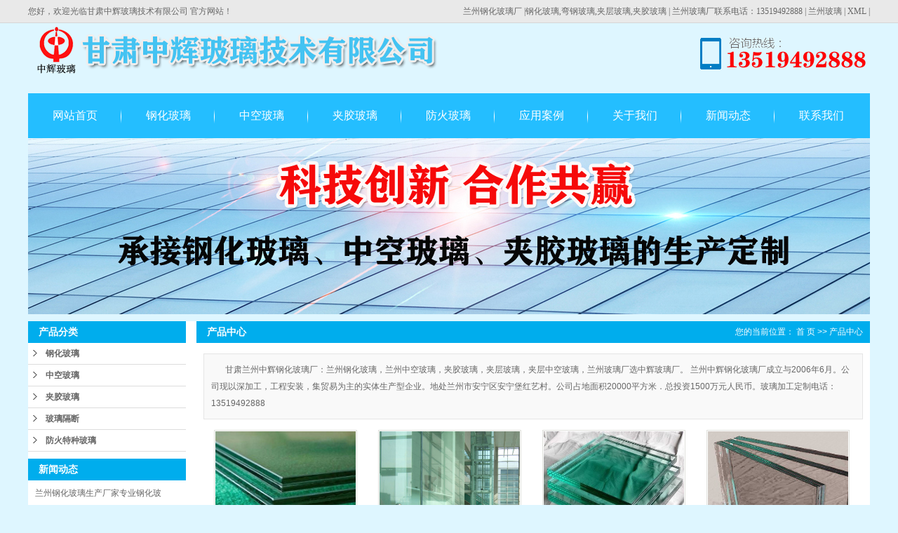

--- FILE ---
content_type: text/html
request_url: http://www.gszhgs.com/Products.asp?BigClassID=3
body_size: 4191
content:

<!DOCTYPE html PUBLIC "-//W3C//DTD XHTML 1.0 Transitional//EN" "http://www.w3.org/TR/xhtml1/DTD/xhtml1-transitional.dtd">
<html xmlns="http://www.w3.org/1999/xhtml">
<head>
<meta http-equiv="Content-Type" content="text/html; charset=gb2312" />
<title>兰州钢化玻璃厂生产加工_夹胶玻璃_兰州玻璃厂家_兰州中辉钢化玻璃厂 </title>
<meta name="description" content="兰州钢化玻璃厂,中空钢化玻璃,夹胶钢化玻璃加工厂,兰州玻璃厂联系电话：13519492888,中辉玻璃加工供应：钢化玻璃,弯钢玻璃,夹层玻璃,夹胶玻璃,玻璃隔断,门窗玻璃,安全玻璃。" />
<meta name="keywords" content="兰州钢化玻璃厂,兰州玻璃厂,兰州玻璃厂家,兰州玻璃加工厂,兰州玻璃中空厂,兰州钢化玻璃,兰州玻璃隔断,兰州夹胶玻璃" />
<link rel="stylesheet" type="text/css" href="style/base.css-9.2.css"  />
<link rel="stylesheet" type="text/css" href="style/model.css-9.2.css" />
<link rel="stylesheet" type="text/css" href="style/main.css-9.2.css"  />
<meta name="baidu-site-verification" content="vaxMWqjTzd" />
</head>
<body>

<!-- 公共头部包含 -->
<div class="head">
  <div id="header">
  <div class="wel fl"><p>您好，欢迎光临甘肃中辉玻璃技术有限公司 官方网站！</p></div>
  <div class="k1 fr">
    <a href="http://www.gszhgs.com/boli.html">兰州钢化玻璃厂</a> |钢化玻璃,弯钢玻璃,夹层玻璃,夹胶玻璃 | 
    <a href="lxwm.asp">兰州玻璃厂联系电话：13519492888</a> |
    <a href="boli.html">兰州玻璃</a> |
    <a href="sitemap.xml">XML</a> |
    </div>
    </div>
    <div class="clearboth"></div>
  </div>
</div>
<div id="header">
  <div class="top clearfix">
    <div class="logo">
      <a href="http://www.gszhgs.com/"><img alt="兰州玻璃厂" 

src="images/logo.png" /></a>
    </div>
    <div class="ad-top fl"></div>
    <div class="topLink">

    <div class="k2">
       <p><img src="images/tel.png" title="13519492888" alt="兰州玻璃厂电话"/></p>
    </div>
    </div>
  </div>


</div>
  <!-- 导航栏包含 -->
  <div id="menu" >
  <ul class="nav clearfix">          
      <li><a href="http://www.gszhgs.com/">网站首页</a></li>
	        <li><a href="ghbl.asp">钢化玻璃</a></li>
			<li><a href="zkbl.asp">中空玻璃</a></li>
			<li><a href="jjbl.asp">夹胶玻璃</a></li>
			<li><a href="fhbl.asp">防火玻璃</a></li>
			 <li><a href="gcal.asp">应用案例</a> </li>
      <li><a href="about.asp">关于我们 </a></li>
      <li><a href="news.asp">新闻动态</a></li>
      <li class="lxff"><a href="lxwm.asp">联系我们</a> </li>
  </ul>
</div>
<!-- 内页banner -->
            <div class="n_banner"><img src="images/n_banner.jpg" alt="兰州玻璃厂" title="兰州玻璃厂" /></div>

<!-- 主体部分 -->
<div id="container" class="clearfix">
	<div class="left">
  <div class="box sort_menu">
		  <h3>产品分类</h3>
		  <ul class="sort">
    	<li class="layer1">
		<li><a href="Products.asp?BigClassID=1" title="钢化玻璃"><b>钢化玻璃</b></a></li><li><a href="Products.asp?BigClassID=2" title="中空玻璃"><b>中空玻璃</b></a></li><li><a href="Products.asp?BigClassID=3" title="夹胶玻璃"><b>夹胶玻璃</b></a></li><li><a href="Products.asp?BigClassID=4" title="玻璃隔断"><b>玻璃隔断</b></a></li><li><a href="Products.asp?BigClassID=5" title="防火特种玻璃"><b>防火特种玻璃</b></a></li>
      <div class="layer2" style="display:none;">
      	<ul>
        	        </ul>
      </div>
    </li>
     
</ul>

<script type="text/javascript">
$(".layer1").hover
(
	function()
	{   
		if($(this).find(".layer2 li").length > 0)
		{
			$(this).find(".layer2").stop().show();

		}
		$(this).addClass("change");
	},
	function()
	{
		$(this).find(".layer2").stop().hide();
		$(this).removeClass("change");
	}
);
</script>
		</div>
		
		<div class="box n_news">
			<h3>新闻动态</h3>
			<div class="content">
			   <ul class="news_list new1">
			                 
			   	   			       <li><a href="ShowNews.asp?id=36" title="兰州钢化玻璃生产厂家专业钢化玻璃加工厂">兰州钢化玻璃生产厂家专业钢化玻</a></li>
			     			        
			   	   			       <li><a href="ShowNews.asp?id=35" title="兰州钢化玻璃加工厂定制钢化玻璃">兰州钢化玻璃加工厂定制钢化玻璃</a></li>
			     			        
			   	   			       <li><a href="ShowNews.asp?id=34" title="玻璃钢多少钱一平方,兰州钢化玻璃定制哪家好">玻璃钢多少钱一平方,兰州钢化玻璃</a></li>
			     			        
			   	   			       <li><a href="ShowNews.asp?id=33" title="兰州钢化玻璃厂家价格多少钱一平">兰州钢化玻璃厂家价格多少钱一平</a></li>
			     			        
			   	   			       <li><a href="ShowNews.asp?id=32" title="兰州钢化玻璃加工8mm厚的玻璃1平方米价格">兰州钢化玻璃加工8mm厚的玻璃1平</a></li>
			     			        
			   	   			       <li><a href="ShowNews.asp?id=31" title="兰州玻璃厂，兰州专业磨砂钢化玻璃生产，加工磨砂隔断玻璃">兰州玻璃厂，兰州专业磨砂钢化玻</a></li>
			     			        
			     			   </ul>
			</div>
		</div>

		<div class="box n_contact">
		  <h3>联系我们</h3>
		  <div class="content"><p>兰州中辉钢化玻璃厂</p><p>联系人:马佐</p><p>电　话：0931-7654360</p><p>座　机：0931-7651616</p><p>邮　箱：376401864m</p><p>网　址：www.gszhgs.com</p><p>地　址：兰州市安宁区安宁堡红艺村</p><p><br/></p></div>
		</div>
	</div>
	<div class="right">
	  <div class="sitemp clearfix">
	    <h2>
	产品中心
</h2>
	    <div class="site">您的当前位置：
	    
	 <a href="http://www.gszhgs.com/">首 页</a> >> <a href="http://www.gszhgs.com/products.asp">产品中心</a>

	    </div>
	  </div>
	  <div class="content">
	   
    <div class="prodescription">甘肃兰州中辉钢化玻璃厂：兰州钢化玻璃，兰州中空玻璃，夹胶玻璃，夹层玻璃，夹层中空玻璃，兰州玻璃厂选中辉玻璃厂。 兰州中辉钢化玻璃厂成立与2006年6月。公司现以深加工，工程安装，集贸易为主的实体生产型企业。地处兰州市安宁区安宁堡红艺村。公司占地面积20000平方米．总投资1500万元人民币。玻璃加工定制电话：13519492888</div>
                 <ul class="product_list clearfix">
				 	
			<li>
			<a href="showproducts.asp?id=38" title="中间夹胶玻璃" class="img"><img src="/uploadfile/Products/20240327122360436043.jpg" alt="中间夹胶玻璃" /></a>
			<h3><a href="showproducts.asp?id=38" title="中间夹胶玻璃">中间夹胶玻璃</a></h3>
		</li>
			
			<li>
			<a href="showproducts.asp?id=19" title="兰州优质的钢化夹胶玻璃生产厂家" class="img"><img src="/uploadfile/Products/20180327092114391439.jpg" alt="兰州优质的钢化夹胶玻璃生产厂家" /></a>
			<h3><a href="showproducts.asp?id=19" title="兰州优质的钢化夹胶玻璃生产厂家">兰州优质的钢化夹胶玻璃生产厂家</a></h3>
		</li>
			
			<li>
			<a href="showproducts.asp?id=18" title="兰州生产加厚加胶玻璃" class="img"><img src="/uploadfile/Products/20180326231168366836.jpg" alt="兰州生产加厚加胶玻璃" /></a>
			<h3><a href="showproducts.asp?id=18" title="兰州生产加厚加胶玻璃">兰州生产加厚加胶玻璃</a></h3>
		</li>
			
			<li>
			<a href="showproducts.asp?id=14" title="兰州夹胶玻璃厂家生产" class="img"><img src="/uploadfile/201203/20120331162656127.jpg" alt="兰州夹胶玻璃厂家生产" /></a>
			<h3><a href="showproducts.asp?id=14" title="兰州夹胶玻璃厂家生产">兰州夹胶玻璃厂家生产</a></h3>
		</li>
			
			<li>
			<a href="showproducts.asp?id=13" title="兰州空夹层智能调光玻璃" class="img"><img src="/uploadfile/201203/20120331162508943.jpg" alt="兰州空夹层智能调光玻璃" /></a>
			<h3><a href="showproducts.asp?id=13" title="兰州空夹层智能调光玻璃">兰州空夹层智能调光玻璃</a></h3>
		</li>
			
			<li>
			<a href="showproducts.asp?id=6" title="夹层玻璃，兰州钢化夹层玻璃" class="img"><img src="/uploadfile/Products/20190330151771767176.jpg" alt="夹层玻璃，兰州钢化夹层玻璃" /></a>
			<h3><a href="showproducts.asp?id=6" title="夹层玻璃，兰州钢化夹层玻璃">夹层玻璃，兰州钢化夹层玻璃</a></h3>
		</li>
			
			<li>
			<a href="showproducts.asp?id=5" title="兰州夹层玻璃定制" class="img"><img src="/uploadfile/201203/20120330181534341.jpg" alt="兰州夹层玻璃定制" /></a>
			<h3><a href="showproducts.asp?id=5" title="兰州夹层玻璃定制">兰州夹层玻璃定制</a></h3>
		</li>
		
		
	</ul>
                        <div class="pageController clearfix"><div class="t1"><table width=100% border=0 cellpadding=0 cellspacing=0 >
<form method=get onsubmit="document.location = 'http://www.gszhgs.com/Products.asp?BigClassID=3&Page='+ this.page.value;return false;"><TR >
<TD align=left  class=hui>
<p align=center>
首页 
上一页 
下一页 
尾页 
页次：1/1页
 共7条记录
 转<INPUT CLASS=wenbenkuang TYEP=TEXT NAME=page SIZE=2 Maxlength=5 VALUE=1>页
<INPUT CLASS=go-wenbenkuang type=submit value=GO></TD>
</TR></form>
</table>
<div style="clear:both;"></div></div><div style="clear:both;"></div></div>
                  
	  </div>
	  	</div>
</div>
<div class="fo">
  <div class="copyright">
		Copyright @ http://www.gszhgs.com/ 兰州中辉钢化玻璃厂专业从事于<a 

href="/" >兰州钢化玻璃</a>,<a href=/">兰州中空玻璃</a>,<a href="/">兰州夹层玻璃</a>, 欢迎来电咨询:13519492888!<br> 地址：兰州市安宁区安宁堡红艺村 电话：0931-7651616  &nbsp;&nbsp;技术支持：<a rel='nofollow' href="http://www.es5188.com" target='_blank'>兰州网站建设</a>
		<div><a href="/" title="热推产品">热推产品</a>|
			<span><a href="/" >兰州钢化玻璃厂</a></span>
			<span><a href="/">兰州玻璃中空厂</a></span>
			<span><a href="/">兰州玻璃厂</a></span>
			<span><a href="/">兰州玻璃隔断</a></span>
	                 <span><a href="/">中空玻璃价钱</a></span>
			<span><a href="/">钢化玻离多少钱一平方</a></span>
			<span><a href="/">兰州玻璃钢化厂电话</a></span>
			<span><a href="/">兰州玻璃钢化公司</a></span>
	</div>
  </div>
</div>



<!--底部JS加载区域-->
<script type="text/javascript" src="js/common.js"></script>
<script>
	bb1();	  //首页banner切换
	scrolls( 'ydemo','ydemo1','ydemo2','yindemo');
	scrolls( 'ademo','ademo1','ademo2','aindemo');
	scrolls( 'bdemo','bdemo1','bdemo2','bindemo');
	scrolls( 'cdemo','cdemo1','cdemo2','cindemo');
	scrolls( 'edemo','edemo1','edemo2','eindemo');
	scrolls( 'fdemo','fdemo1','fdemo2','findemo');
	scroll(); //产品滚动
	bb2();
</script>

<script>
(function(){
    var bp = document.createElement('script');
    var curProtocol = window.location.protocol.split(':')[0];
    if (curProtocol === 'https') {
        bp.src = 'https://zz.bdstatic.com/linksubmit/push.js';
    }
    else {
        bp.src = 'http://push.zhanzhang.baidu.com/push.js';
    }
    var s = document.getElementsByTagName("script")[0];
    s.parentNode.insertBefore(bp, s);
})();
</script>


</body>
</html>


--- FILE ---
content_type: text/css
request_url: http://www.gszhgs.com/style/base.css-9.2.css
body_size: 789
content:
@CHARSET "UTF-8";
html{margin:0;padding:0;border:0;}
body,div,span,object,iframe,h1,h2,h3,h4,p,blockquote,pre,a,address,code,b,em,img,
dl,dt,dd,ol,ul,li,fieldset,form,label,footer,
header,hgroup,nav,section
{margin:0;padding:0;border:0;}
body{background:#def6ff;color:#666;position:relative;font:12px/1.5 Microsoft YaHei,arial,瀹嬩綋,sans-serif;vertical-align:baseline;width:100%;overflow-x:hidden;}
a{text-decoration:none;outline:none;}
a:link{color:#666;}
a:visited{color:#666;}
a:hover,a:active,a:focus{color:#00aded;text-decoration:none;outline:none;}

input{padding:0;margin:0;font-family:'Microsoft YaHei';}
img{border:none;background:none;vertical-align:middle;}
ul,ol,li{list-style-type:none;}
select,input,img,select{vertical-align:middle;}
table{border-collapse:collapse;border-spacing:0}
table, th, td {vertical-align: middle}
.clearfix:after{content: ".";display: block;height: 0;clear: both;overflow: hidden;visibility: hidden;}
.clearfix{zoom:1}
.clearboth{height:0px;line-height:0px;overflow:hidden;clear:both;font-size:0px;}

h1,h2,h3,h4{font-size:12px;font-weight:bold;}
hr {border: 0;border-top:1px solid #ccc;height:0;}

--- FILE ---
content_type: text/css
request_url: http://www.gszhgs.com/style/model.css-9.2.css
body_size: 7368
content:
@CHARSET "UTF-8";

.key_tag{text-decoration:underline;}

/*瀵艰埅鏍忔牱寮�*/
.nav{width:1200px;margin:0 auto;}
.nav li{line-height:64px;height:64px;text-align:center;width:133px;float:left;position:relative;z-index:999;background:url("../images/n1.png"/*tpa=http://www.gszhgs.com/template/default/images/n1.png*/) no-repeat right center;}
.nav li a{display:block;line-height:64px;color:#fff;height:64px;font-size:16px;}
.nav li a:hover{color:#fff;text-decoration:none;background-color:#008bd8;}
.nav li.lxff{background:none;}
/*棣栭〉banner*/
.banner{width:1200px;position:relative;height:480px;margin:0 auto;}
.banner ul.bb{position:relative;padding:0px;margin:0px;z-index:5;}
.banner ul.bb li{position:absolute;display:none;}
.banner .num{position:absolute;bottom:30px;z-index:100;width:100%;text-align:center}
.banner .num li{width:70px;height:20px;display:inline-block;*display:inline;*zoom:1;margin:0 4px;background:rgba(255,255,255,0.5);line-height:15px;
    text-indent:-100px;overflow:hidden; }
.banner .num li.num_hover{background-color:#fff;}
.banner .num li.num_hover a{color:#fff;}
.banner .num li a{float:left;display:inline;text-align:center;color:#666;text-decoration:none;cursor:pointer;width:18px;height:18px;line-height:18px;}



.banner2{width:505px;margin:0 auto;position:relative;height:421px;}
.banner2 ul.bb2{position:relative;padding:0px;margin:0px;z-index:5;}
.banner2 ul.bb2 li{position:absolute;display:none;}
.banner2 .num2{position:absolute;bottom:20px;z-index:100;width:100%;text-align:center}
.banner2 .num2 li{width:27px;height:6px;display:inline-block;*display:inline;*zoom:1;margin:0 4px;background:#fff;line-height:15px;
    text-indent:-100px;overflow:hidden;}
.banner2 .num2 li.num_hover2{background-color:#00aded;}
.banner2 .num2 li.num_hover2 a{color:#00aded;}
.banner2 .num2 li a{float:left;display:inline;text-align:center;color:#666;text-decoration:none;cursor:pointer;width:18px;height:18px;line-height:18px;}

/*骞荤伅鐗囨牱寮�2*/
#focus {width:255px; height:188px; overflow:hidden; position:relative;}
#focus ul {height:188px; position:absolute;}
#focus ul li {float:left; width:255px; height:188px; overflow:hidden; position:relative; background:#000;}
#focus ul li a img{height:188px;width:255px;}
#focus ul li div {position:absolute; overflow:hidden;}
#focus .btnBg {position:absolute; width:255px; height:20px; left:0; bottom:0; background:#000;}
#focus .btn {position:absolute; width:255px; height:10px; padding:5px 10px; right:0; bottom:0; text-align:right;}
#focus .btn span {display:inline-block; _display:inline; _zoom:1; width:25px; height:10px; _font-size:0; margin-left:5px; cursor:pointer; background:#fff;}
#focus .btn span.on {background:#fff;}


/*浜у搧鍒嗙被*/
.cate{border:1px solid #e0e1dc;padding:10px;background-color:#f7f7f7;}
.cate li{line-height:28px;border-bottom:1px dashed #d7d7d7;line-height:28px;}
.cate li a{padding-left:60px;display:block;height:28px;line-height:28px;background:url("../images/ico1.gif"/*tpa=http://www.gszhgs.com/template/default/images/ico1.gif*/) 34px center no-repeat;}
.cate li a:hover{background-color:#ececec;text-decoration:none;}

/*璇︾粏浠嬬粛鍒嗛〉鏍峰紡*/
.total {border-bottom:1px dashed #e0e1dc;padding-bottom:10px;}
.paging_num{padding:10px 0px;overflow: hidden;text-align: right;}
.paging_num a{width:25px;height:20px;line-height: 20px;text-align: center;display:inline-block;
	border: 1px dashed #e0e1dc;color:#666;margin-left:15px;}
.paging_num a:hover{text-decoration:none;color:#005a98;border: 1px dashed #005a98;}
.paging_num .paging_hover{text-decoration:none;color:#005a98;border: 1px dashed #005a98;}

/*鏂伴椈鍒楄〃*/
.news_list{}
.news_list li{line-height:27px;position:relative;padding-left:10px;}
.news_list li a{line-height:27px;color:#666;}
.news_list li a:hover{text-decoration:none;color:#00aded;}
.news_list li span{color:#999;z-index:0;line-height:27px;position:absolute;right:0px;top:0px;}
.news_list li h3 {font-size:14px;}
.news_list li div{line-height:24px;}


/*妗堜緥鍒楄〃*/
.case_list{}
.case_list li{float:left;margin-left:15px;margin-right:15px;padding-bottom:15px;_display:inline;}
.case_list li a.img{}
.case_list li a.img img{width:216px;height:171px;}
.case_list li h3{text-align:center;padding-top:5px;}
.case_list li h3 a{font-weight:normal;}
.case_list li a.img{display:block;}
.case_list li a.img:hover{border-color:#e87518;}

/*Tag鍒楄〃*/
.tag_list_product {margin-top:10px;}
.tag_list_product li{float:left;margin-left:15px;margin-right:15px;padding-bottom:15px;_display:inline;}
.tag_list_product li a.img{padding:1px;border:1px solid #e0e1dc;}
.tag_list_product li a.img img{width:212px;height:168px;}
.tag_list_product li h3{text-align:center;padding-top:5px;}
.tag_list_product li h3 a{font-weight:normal;}
.tag_list_product li a.img{display:block;}
.tag_list_product li a.img:hover{border-color:#00aded;}

.tag_list_news{}
.tag_list_news li{line-height:27px;position:relative;padding-left:10px;}
.tag_list_news li a{line-height:27px;}
.tag_list_news li span{color:#999;z-index:0;line-height:27px;}
.tag_list_news li h3 {font-size:14px;}
.tag_list_news li div{line-height:24px;}

.tag_total{height:36px;line-height:36px;text-align:left;padding-left:20px;background-color:#edf1f5;border:1px solid #b6c7db;}

/*浜у搧閲屽垪琛�*/

/*婊氬姩*/
#demo{overflow:hidden;width:100%;margin:0 auto;    padding: 35px 0 50px 0;}
#indemo {float: left;width:800%}
#demo1 {float: left;}
#demo2 {float: left;}

#m_demo{overflow:hidden;width:100%;margin:0 auto;}
#m_indemo {float: left;width:800%}
#m_demo1 {float: left;}
#m_demo2 {float: left;}

#ydemo{overflow:hidden;width:100%;margin:0 auto;}
#yindemo {float: left;width:800% ;}
#ydemo1 {float: left;}
#ydemo2 {float: left;}

#ademo{overflow:hidden;width:100%;margin:0 auto;}
#aindemo {float: left;width:800%;}
#ademo1 {float: left;}
#ademo2 {float: left;}


#bdemo{overflow:hidden;width:100%;margin:0 auto;}
#bindemo {float: left;width:800% ;}
#bdemo1 {float: left;}
#bdemo2 {float: left;}


#cdemo{overflow:hidden;width:100%;margin:0 auto;}
#cindemo {float: left;width:800% ;}
#cdemo1 {float: left;}
#cdemo2 {float: left;}


#ddemo{overflow:hidden;width:100%;margin:0 auto;}
#dindemo {float: left;width:800% ;}
#ddemo1 {float: left;}
#ddemo2 {float: left;}


#edemo{overflow:hidden;width:100%;margin:0 auto;}
#eindemo {float: left;width:800% !important;}
#edemo1 {float: left;}
#edemo2 {float: left;}

#fdemo{overflow:hidden;width:100%;margin:0 auto;}
#findemo {float: left;width:800% !important;}
#fdemo1 {float: left;}
#fdemo2 {float: left;}

.product_list{}
.product_list li{float:left;margin-left:15px;margin-right:15px;padding-bottom:15px;_display:inline;}
.product_list li a.img{padding:1px;border:1px solid #e0e1dc;}
.product_list li a.img img{width:200px;height:160px;}
.product_list li h3{text-align:center;padding-top:5px;}
.product_list li h3 a{font-weight:normal;}
.product_list li a.img{display:block;}
.product_list li a.img:hover{border-color:#00aded;}
.roll_product{float:left;}


.product_list2{}
.product_list2 li{position: relative; float:left;margin-left:15px;margin-right:15px;margin-bottom:30px;_display:inline; width: 380px;}
.product_list2 li a.img{}
.product_list2 li a.img img{width:380px;height:300px;}
.product_list2 li h3{text-align:center;width: 100%;height: 50px;line-height: 50px;position: absolute;bottom: 0;left: 0;background: rgba(0,0,0,0.5);}
.product_list2 li h3 a{font-weight:normal;color: #fff;font-size: 16px;}
.product_list2 li a.img{display:block;}
.roll_product{float:left;}



.product_list3{}
.product_list3 li{float:left;margin-left:9px;margin-right:9px;_display:inline;border:1px solid #979797;}
.product_list3 li a.img{}
.product_list3 li a.img img{width:285px;height:239px;}
.product_list3 li h3{text-align:center;width:100%;height:35px;line-height: 35px;bottom:0;}
.product_list3 li h3 a{font-weight:normal;color:#343434;font:500 16px/16px "寰蒋闆呴粦";}
.product_list3 li a.img{display:block;}
.product_list3 li a.img:hover{border-color:#e87518;}





.product_list1{}
.product_list1 li{float:left;margin-right: 12px;margin-bottom: 34px;_display:inline;position:relative;margin-left: 10px;}
.product_list1 li a.img{}
.product_list1 li a.img img{width:377px;height:299px;}
.product_list1 li h3{text-align:center;position:absolute;z-index:999;background:url("../images/an04.png"/*tpa=http://www.gszhgs.com/template/default/images/an04.png*/) no-repeat center;width:377px;height:47px;line-height: 46px;bottom:0;}
.product_list1 li h3 a{font-weight:normal;color:#fff;font-size: 14px;}
.product_list1 li a.img{display:block;}
.product_list1 li a.img:hover{border-color:#e87518;}


.sort_a{overflow:hidden;}
.sort_a .layer1{padding:15px 0px;border-bottom:1px dashed #a7b8d4;position:relative;height:133px;z-index: 1;}
.sort_a .layer1 .img{float:left;padding:5px;border:1px solid #dddddd;}
.sort_a .layer1 .img img{width:150px;height:120px;}
.sort_a .layer1 .img_right{width:560px;float:right;}
.sort_a .layer1 .img_right h3{font: bold 14px/36px "寰蒋闆呴粦";}
.sort_a .layer1 .img_right span{line-height:25px;display:block;}
.sort_a .layer1 .pro_more{position:absolute;right:0px;bottom:15px;width:110px;padding-left:10px;height:28px;line-height:28px;background:#666666;color:#fff;
font:bold 24px/24px "寰蒋闆呴粦";}
.sort_a .layer1 .pro_more span{float:left;}
.sort_a .layer1 .pro_more a{font:normal 12px/28px "瀹嬩綋";color:#fff;float:right;padding-right:15px;display: inline-block;}
.sort_a .layer1 .pro_more a:hover{text-decoration:none;color:#faf104;}
.sort_a .abb_product{padding-top:15px;border:1px dashed #a7b8d4;border-top:none;}


.productcates{padding-top:10px;}
.catemore{color:#0080d9;margin-top:6px;overflow:hidden;position:relative;}
.catemore h2{width:360px;float:left;font:bold 15px/36px "寰蒋闆呴粦";}
.catemore a{float:right;font:normal 14px/36px "寰蒋闆呴粦";color:#444444;padding-right:28px;}
.catemore a:hover{text-decoration:none;color:#0080d9;}

/*鍦板浘鏍峰紡*/
#allmap{width:95%;height:500px;margin-top:20px;margin-bottom:10px;margin:0 auto;}
.maplist{position:relative;overflow:hidden;padding:18px 0px;}
.maplist ul li{width:26%;float:left;margin-right:1.5%;margin-left:1.5%;_display: inline;
	background:url("../images/ditulogo.png"/*tpa=http://www.gszhgs.com/template/default/images/ditulogo.png*/) no-repeat 18px 6px;padding-left:40px;line-height:26px;font-family: "寰蒋闆呴粦";
	height:110px;border-right:1px dashed #ddd;margin-bottom:20px;
}
.maplist ul li h2{font-size:15px;}
.maplist ul li span{font-size:12px;color:#666;}
.province{font:normal 14px/32px "寰蒋闆呴粦";padding:0px 10px;}
#search_form{margin:15px 0px;padding-left:20px;}
#search_form select{width:180px;border:1px solid #d9d9d9;line-height: 32px;height:32px;}
.button_s{border: none;background: #459afa;line-height: 30px;color:#fff;text-align: center;width:80px;margin-left:15px;
border-radius: 3px;transition: all 0.3s ease 0s;}
.button_s:hover{background:#fb9108;}

/*涓嬭浇鍒楄〃*/
.down_list{}
.down_list li{line-height:27px;height:27px;position:relative;background:url("../images/list_dot1.gif"/*tpa=http://www.gszhgs.com/template/default/images/list_dot1.gif*/) 0 50% no-repeat;padding-left:10px;}
.down_list li a{}

/*鎷涜仒鍒楄〃*/
.job_list{}
.job_list li{line-height:27px;height:27px;position:relative;background:url("../images/list_dot1.gif"/*tpa=http://www.gszhgs.com/template/default/images/list_dot1.gif*/) 0 50% no-repeat;padding-left:10px;}
.job_list li a{}
.job_list li span{position:absolute;color:#999;right:0;z-index:0;}

/*鎷涜仒鍒楄〃*/
.download_list{}
.download_list li{line-height:27px;height:27px;position:relative;background:url("../images/list_dot1.gif"/*tpa=http://www.gszhgs.com/template/default/images/list_dot1.gif*/) 0 50% no-repeat;padding-left:10px;}
.download_list li a{}
.download_list li span{position:absolute;color:#999;right:0;z-index:0;}


/*璇︾粏椤甸潰鍏叡鏍峰紡*/
h3.title_bar{margin-left:40px;width:420px;float:left;}
.share{padding-left:5px;padding-bottom:8px;float:left;width:240px;height:26px;}
.info_title{border-bottom:1px solid #e1e4e6;}
.case_title{border-bottom:1px solid #e1e4e6;}

/*浜у搧璇︾粏*/
.product_detail{padding:5px;}
.product_detail h1.title{text-align:center;line-height:30px;font-size:14px;font-family:"Microsoft YaHei";border-bottom:1px solid #e0e1dc;margin-bottom:15px;padding-bottom:5px;}
.product_detail .img{width:250px;height:198px;float:left;padding:2px;border:1px solid #e0e1dc;}
.product_detail .img img{}
.product_detail .small{width:250px;height:198px;}
.jqzoom{
	text-decoration:none;
	float:left;
}

.product_detail .list{width:300px;float:left;margin-left:30px;display:inline;padding-top:8px;}
.list_p{}
.list_p li{height:26px;font-size:12px;border-bottom:1px dashed #e0e1dc;padding-bottom:5px;padding-top:5px;font-family:"Microsoft YaHei"}
.list_p li h2{font-size:12px;font-weight:normal;font-family:"Microsoft YaHei"}
.product_detail .inquiry{line-height:32px;border:none;margin-top:6px;}
.product_detail .inquiry a{background:url("../images/xunjia.gif"/*tpa=http://www.gszhgs.com/template/default/images/xunjia.gif*/) center center no-repeat;display:block;width:112px;height:32px;text-indent:-99999px;}
.product_detail .inquiry a:hover{background-image:url("../images/xunjia_hover.gif"/*tpa=http://www.gszhgs.com/template/default/images/xunjia_hover.gif*/);}
.list_p li h2 a{font-size:12px;font-family:"Microsoft YaHei"}
.p_detail span.title{line-height:28px;height:28px;text-align:left;margin-top:10px;
	display:block;padding-left:10px;font-size:12px;border-bottom:1px solid #00aded;}
.p_detail p.dd{padding-top:5px;padding-bottom:5px;}
h3.tag{line-height:32px;border-top:1px dashed #e0e1dc;margin-top:10px;color:#999;font-weight:normal;}
h3.tag a{color:#00aded;}
h3.tag a:hover{color:#e87518;}
.page{line-height:26px;border-top:1px dashed #e0e1dc;margin-top:6px;padding-top:5px;font-size:12px;}
.page a{color:#00aded;}
.page a:hover{color:#e87518;}
.page span{color:#00aded;}

/*鏂伴椈璇︾粏*/
.news_detail{}
.news_detail h1.title{text-align:center;font-family:"Microsoft YaHei";font-size:18px;border-bottom:1px solid #e0e1dc;margin-bottom:5px;
padding-bottom:10px;}
.news_detail h3.title_bar{line-height:26px;text-align:center;font-weight:normal;color:#808080;float:left;height:26px;overflow:hidden;}
.news_detail h3.title_bar span{padding-right:10px;}

/*鎷涜仒璇︾粏*/
.job_detail{}
.job_detail h1.title{text-align:center;font-family:"Microsoft YaHei";font-size:18px;border-bottom:1px solid #e0e1dc;margin-bottom:5px;padding-bottom:10px;}
.job_detail h3.title_bar{line-height:26px;text-align:center;font-weight:normal;color:#808080;}
.job_detail h3.title_bar span{padding-right:10px;}
.job_detail .content h4{background-color:#f1f1f1;height:26px;line-height:26px;text-align:left;padding-left:15px;}
.job_detail .content div.text{padding-top:10px;padding-left:22px;padding-right:8px;}

/*涓嬭浇璇︾粏*/
.down_info{padding:10px;margin-top:15px;}
.down_info table{width:100%;}
.down_info table thead{line-height:26px;background-color:#f2f2f2;}
.down_info table th{border:1px solid #b6d5f1;}
.down_info table td{padding:3px;padding-left:10px;padding-right:5px;border:1px solid #b6d5f1;text-align:center;line-height:28px;height:28px;}
#download{text-decoration:underline;}
#down_detail{}
#down_detail .title{line-height:26px;text-align:left;padding-left:15px;font-size:14px;height:26px;background-color:#ececec;}
#down_detail .text{padding:10px;}


/*鍐呴〉宸︿晶鍒嗙被閫氱敤鏍峰紡*/
//.sort{border-bottom:#D9D9D9 1px solid;}
.sort li{position:relative;z-index: 999;}
.sort li .about_b{position:absolute;left:210px;top:0px;width:210px;padding:10px 20px;background:#f5f6f6;
	border-bottom:2px solid #3a78c1;z-index:9999;}
.sort li .layer2{position:absolute;left:210px;top:0px;width:210px;padding:10px 20px;background:#f5f6f6;
	border-bottom:2px solid #3a78c1;z-index:9999;}
.sort li .layer2 li{overflow:hidden;}
.sort li .layer2 li a{font-weight:bold;background:url("../images/ico1.gif"/*tpa=http://www.gszhgs.com/template/default/images/ico1.gif*/) no-repeat 0% 50%;}
.sort li .layer2 li a:hover{text-decoration:none;color:#3a78c1;}
.sort li .layer2 li .layer3 li{border-bottom:1px dashed #d5d5d5;margin:6px 0px;height:24px;
line-height: 24px;}
.sort li .layer2 li .layer3 li a{font:normal 12px/24px "寰蒋闆呴粦";background:none;}

.sort li a{background:url("../images/dot4.png"/*tpa=http://www.gszhgs.com/template/default/images/dot4.png*/) no-repeat 5px -41px;color:#666;display:block;line-height:30px;font-family: "寰蒋闆呴粦";border-bottom:1px solid #dddddd;padding-left:25px;}
.sort li a:hover{color:#00aded;;text-decoration: none;background:url("../images/dot4.png"/*tpa=http://www.gszhgs.com/template/default/images/dot4.png*/) no-repeat 5px -41px #f5f6f6;}
.sort li.change a{background:url("../images/dot4.png"/*tpa=http://www.gszhgs.com/template/default/images/dot4.png*/) no-repeat 5px -41px #f5f6f6;}



//.sort .layer2 li{width:200px;height:35px;margin-bottom:0;background:none;}

/*鍐呴〉鐣欒█*/
.message{padding-left:30px;padding-top:10px;z-index:100;position:relative;}
.message input{vertical-align:middle;}
.message #name{display:block;height:26px;line-height:26px;padding:0;padding-left:6px;border:1px solid #dedede;width:200px;}
.message #contact{display:block;height:26px;line-height:26px;padding:0;padding-left:6px;border:1px solid #dedede;width:200px;}
.message #email{display:block;height:26px;line-height:26px;padding:0;padding-left:6px;border:1px solid #dedede;width:200px;}
.message #address{display:block;height:26px;line-height:26px;padding:0;padding-left:6px;border:1px solid #dedede;width:200px;}
.message #content{display:block;width:460px;height:120px;padding:6px;font-size:12px;border:1px solid #dedede;margin-top:6px;}
.message .msgbtn{background:#fe693e;cursor:pointer;width:90px;height:30px;line-height:30px;text-align:center;border:none;color:#fff;font-size:14px;
border-radius:3px;margin-top:15px;font-family:"Microsoft YaHei";-moz-border-radius:3px;-webkit-border-radius:3px;}
#code{padding-top:10px;line-height:26px;}
#checkcode{height:32px;line-height:32px;width:120px;border:1px solid #dedede;}
#message_main tr{position:relative;}
#message_main tr th{font-weight:normal;text-align:right;height:42px;line-height:42px;color:#666;}
.m_label{position:absolute;width:160px;text-align:left;line-height:26px;padding-left:8px;color:#ccc;z-index:1;cursor:text;}
.c_label{line-height:18px;padding-top:12px;}

/*棣栭〉鐣欒█琛ㄥ崟*/
.index_message{position: relative;}
.name_input{border:1px solid #cccccc; margin-top: 5px; background: #fff; height: 22px; width: 189px;}
.input_left{float: left; width: 40px; text-align: center; background:url("../images/newadd/title_left.jpg"/*tpa=http://www.gszhgs.com/template/default/images/newadd/title_left.jpg*/) left top repeat-x; height: 22px; line-height: 22px}
.input_right{position: relative; float: right;}
.input_right input{height: 22px; line-height: 22px;}
.input_right .m_label{position:absolute;width:100px;text-align:left;line-height:22px;padding-left:6px;color:#ccc;z-index:1;cursor:text;}


#m_div{width:222px;position:fixed;right:2px;bottom:0px;padding-bottom:1px;z-index:99999;background:none;}
.d_label{line-height:18px;padding-top:8px; width:160px;}
.w_message{border:1px solid #4a9cf9;padding:7px;padding-top:3px; height:238px; background:#fff;padding-bottom:27px;background:url("../images/newadd/message_bg.jpg"/*tpa=http://www.gszhgs.com/template/default/images/newadd/message_bg.jpg*/) left top no-repeat;}
.w_message #name{width:142px;height:22px;line-height:22px; border: none !important;}
.w_message #contact{width:142px;height:20px;line-height:20px; border: none !important;}
.w_message #email{width:142px;height:20px;line-height:20px; border: none !important;}
.w_message #address{width:142px;height:20px;line-height:20px; border: none !important;}
.w_message #content{width:176px;height:65px;resize:none;overflow-y:auto;overflow-x:hidden;}
.w_message #checkcode{width:82px;height:22px;line-height:22px;border:1px solid #ccc;background-color:#fff;}


#message_main{display:table-cell;}
.w_message #message_main tr{display:block;width:100%;overflow:hidden;line-height:28px;}
.w_message #message_main tr th{height:28px;line-height:28px;width:37px;text-align:center;vertical-align:middle;overflow:hidden;}
.w_message #code{padding-top:0px; margin-top: 5px;}
.w_title{background:none;color:#fff;;position:relative;cursor:pointer;height:33px;width:222px;overflow:hidden;}
.w_message #message_main .m_input{border:1px solid #ccc;background-color:#fff;}
.w_message .msgbtn{width:93px;height:29px;line-height:20px; background:url("../images/newadd/submit.png"/*tpa=http://www.gszhgs.com/template/default/images/newadd/submit.png*/) 50% 50% no-repeat;margin-top:3px;border:none;font-family:"瀹嬩綋",arial;font-size:12px;margin-left:54px; font-family: "寰蒋闆呴粦"; color: #fff;}
.w_message .msgbtn_hover{background:#3c96fc;color:#fff;border:1px solid #3c96fc;}



.m_close{background:url("../images/newadd/messbtn.png"/*tpa=http://www.gszhgs.com/template/default/images/newadd/messbtn.png*/) left top no-repeat;position:absolute;right:0px;top:0px;cursor:pointer;overflow:hidden;
width:19px;height:20px;right:12px;top:8px;cursor:pointer;}
.m_open{background:url("../images/newadd/messbtn1.png"/*tpa=http://www.gszhgs.com/template/default/images/newadd/messbtn1.png*/) left top no-repeat;}
.w_message .m_under{position:absolute;width:227px;height:37px;line-height:41px;left:0;bottom:1px;}
.w_message .support{color:#000;width:100px;position:absolute;bottom:1px;right:8px;font-size:12px;}
#m_top{height: 1px;font-size: 0px;line-height: 1px;margin: 0 2px;background:#4a9cf9;}
#m_mid{height: 1px;font-size: 0px;line-height: 1px;margin: 0 1px;background:#4a9cf9;}
#m_bot{background:#4a9cf9;height:31px;line-height:31px;padding-left:9px; font-family: "寰蒋闆呴粦"; font-size: 13px;}


/*鍒嗛〉鏍峰紡1*/
.pageController{padding-right:10px; padding-top:5px;padding-bottom:5px;color:#505050;margin:0 auto;border-top:1px solid #E2E3E4;margin-top:16px;line-height:24px;}
.pageController a{background-color:#FFF;vertical-align:middle; border:#efefef 1px solid; color:#505050;padding:5px 8px; margin-right:3px;margin-left:3px;}
.pageController a:hover{background-color:#efefef;color:#438ece; text-decoration:none;border:#efefef 1px solid;}
.pageController .currPage {background-color: #efefef;color:#ff0000;border:#efefef 1px solid;}
.pageController .t1{float:left;margin-right:5px;height:24px;line-height:22px;white-space:nowrap;}
.pageController .t2{float:right;vertical-align:middle;line-height:24px;}
.pageController .t2 #current{padding:0 5px;line-height:24px;}
.pageController .t1 span{padding-left:4px;padding-right:4px;}
.pageController select{height:24px;vertical-align:middle;text-align:center;line-height:24px;}
.pageController select option{vertical-align:middle;}

/*鐩稿叧浜у搧鍜屾柊闂�*/
.relate_list{margin-top:10px;}
.relate h4{line-height:30px;border-bottom:1px solid #00aded;padding-left:5px;}
#relate_p .img img{width:120px;height:95px;}
#relate_p li{margin-left:10px;margin-right:10px;_display:inline;}
#relate_n li{width:48%;float:left;}
.relate ul{float:none;}

/*鍗氬鍒楄〃*/
.blog_list{}
.blog_list li{border-bottom:1px solid #ccc;padding-bottom:20px;}
.blog_list li h2{line-height:42px;height:42px;padding-left:10px;padding-left:20px;border-bottom:1px dashed #ccc;}
.blog_list li h2 a{font-size:14px;font-family:"Microsoft YaHei";font-weight:bold;color:#4C4C4C;line-height:42px;color:#204e7d;}
.blog_list li .summary{color:#878787;line-height:28px;height:28px;text-indent:20px;padding-top:5px;padding-bottom:5px;}
.blog_list li .under{padding-left:20px;padding-top:5px;height:24px;line-height:24px;padding-bottom:5px;color:#2970a6;}
.blog_list li .under a{color:#2970a6;}

/*缃戠珯鍦板浘*/
h3.map_title{line-height:30px;line-height:30px;background-color:#f5f8fa;border:1px solid #d6dbe1;text-indent:20px;color:#3b639f;border-bottom:2px solid #458fce;}
.map_list{line-height:30px;padding-left:20px;margin-top:8px;margin-bottom:8px;}
.map_list a{padding:4px;white-space:nowrap;}
.map_list a:hover{text-decoration:none;background-color:#3b639f;color:#fff;padding:4px;}

/*鐑帹浜у搧*/
.content-getkey{padding:15px 10px;}
.getkey_list{}
.getkey_list li{float:left;margin-left:14px;margin-right:14px;padding-bottom:15px;_display:inline;}
.getkey_list li a.img{padding:1px;border:1px solid #e0e1dc;}
.getkey_list li a.img img{width:212px;height:168px;}
.getkey_list li h3{text-align:center;padding-top:5px;}
.getkey_list li h3 a{font-weight:normal;}
.getkey_list li a.img{display:block;}
.getkey_list li a.img:hover{border-color:#e87518;}

.content-getkey .content{line-height: 24px;overflow: hidden;padding: 15px 10px 10px;}
.getkey_detail .content{line-height: 24px;overflow: hidden;padding: 15px 10px 10px;}

/*绠€鍘嗘彁浜�*/
.job-title {padding-left:10px;line-height:40px;font-size:16px;margin-bottom:15px;}
.job-title .job-send{background:#f1f1f1;padding:5px 10px;border-radius:4px;}
.send-title{border-bottom: 1px solid #ddd;margin-bottom:15px;padding-bottom:10px;font-size:16px;color:#060;}
.message-job{padding-left:10px;padding-bottom:10px;}
.message-job li{line-height:30px;margin-bottom:10px;}
.message-job li label{font-size:14px;width:70px;float:left;text-align:right;}
.message-job li span{color:red;}
.message-job li input[type='radio']{margin:0 10px;}
.message-job li input.jobinput{border:1px solid #ccc;width:200px;margin:0 5px;line-height:24px;height:24px;padding:0 5px;}
.message-job li select{line-height:24px;height:24px;padding:0 5px;}
.message-job li #experience{width:400px;height:80px;}
.message-job li input#file{margin-top:18px;margin-right:20px;}
.message-job input.jobbtn{width:80px;border:1px solid #f1f1f1;background:#BBB;color:#fff;border-radius:4px;font-family:"Microsoft Yahei";line-height:30px;height:30px;margin:0 8px 0;cursor:pointer;}
.message-job input.jobbtn:hover{background:#aeaaaa;}
.message-job li.last{border-bottom: 1px solid #ddd;margin-bottom:8px;padding:5px 0;font-size:14px;color:#060;}
 .resume-prompt{line-height:36px;color:#999;}
.message-job span.last{color:red;display:inline-block;line-height:36px;}


--- FILE ---
content_type: text/css
request_url: http://www.gszhgs.com/style/main.css-9.2.css
body_size: 3511
content:
@CHARSET "UTF-8";

/*头部样式*/
.head{background:#e9e9e9;height: 32px;border-bottom:1px solid #d6d6d6;}
.wel,.k1{line-height:32px;font:500 12px/32px "宋体"}
#header{width:1200px;margin:0 auto;height:100px;line-height: 100px;}
.top{}
.logo{float:left;}
.ad-top{margin-left:32px;}

.topLink{
	width:400px;
	float:right;
	text-align:right;
	position: relative;
	z-index: 9999;
	padding-top: 20px;
}
.translate{width:100px;position: absolute;left: 0;top:10px;z-index: 9999;}
.tran-in{left:120px;}
.translate li{border: 1px dashed #cccccc;line-height: 26px;text-align: left;background: #fff;}
.translate li a{display: block;padding-left: 10px;background: url("../images/dot4.png"/*tpa=http://www.gszhgs.com/template/default/images/dot4.png*/) no-repeat 88% 11px;}
.translate li a:hover{text-decoration: none;color:#275cea;cursor: pointer;}
.translate-en{display: none;padding: 6px;padding-top:0px;}
.translate li .translate-en a{padding-left: 0px;text-align: center;background: #fff;border-bottom: 1px solid #cccccc;}
.translate li .translate-en a:hover{font-weight: bold;}

.topLink .f_count{color:#ff0000;font-size:13px;font-weight:bold;}


#menu{height:64px;width:1200px;margin:0 auto;background-color:#24beff;}

/*主体样式*/
#container{width:1200px;margin:0 auto;margin-top:10px;background:#fff;}
.menu_cate{width:220px;float:left;}
.cate_title{line-height:31px;padding-left:15px;font-weight:bold;font-family:"微软雅黑";
background:url("../images/nav.png"/*tpa=http://www.gszhgs.com/template/default/images/nav.png*/) no-repeat 0% 100%;font-size:14px;color:#000;}
.about{width:460px;float:left;margin-left:12px;padding-bottom:5px;}
.about_title{line-height:31px;padding-left:15px;font-weight:bold;font-family:"微软雅黑";
background:url("../images/nav.png"/*tpa=http://www.gszhgs.com/template/default/images/nav.png*/) no-repeat 0% 100%;font-size:14px;color:#000;}
.about .content{padding:5px;padding-bottom:12px;text-indent:20px;}
.navigation{float:right;width:100px;}

.index-title{line-height:31px;padding-left:15px;font-weight:bold;font-family:"微软雅黑";
background:url("../images/nav.png"/*tpa=http://www.gszhgs.com/template/default/images/nav.png*/) no-repeat 0% 100%;font-size:14px;color:#000;}
.index-table td{border:solid #add9c0; border-width:0px 1px 1px 0px; padding:10px 5px;}
.index-table{border:solid #add9c0; border-width:1px 0px 0px 1px;margin-top:10px;}

/*----- Common css ------*/
.fl{float:left;}
.fr{float:right;}
.di{_display:inline;}
.fwn{font-weight:normal;}
.dib{*display:inline;_zoom:1;_display:inline;_font-size:0px;}

/*首页新闻*/
.news_company{width:280px;float:right;}
.news1_title{line-height:31px;padding-left:15px;font-weight:bold;font-family:"微软雅黑";
background:url("../images/nav.png"/*tpa=http://www.gszhgs.com/template/default/images/nav.png*/) no-repeat 0% 100%;font-size:14px;color:#000;}
.news_company .content{padding:5px;}

/*首页左侧联系我们*/
.contact{width:218px;float:left;padding-bottom:5px;margin-top:10px;}
.contact_title{line-height:31px;padding-left:15px;font-weight:bold;font-family:"微软雅黑";
background:url("../images/nav.png"/*tpa=http://www.gszhgs.com/template/default/images/nav.png*/) no-repeat 0% 100%;font-size:14px;color:#000;}
.contact .content{padding:5px;padding-left:8px;}

/*工程案例*/
.case{width:460px;float:left;margin-left:12px;padding-bottom:5px;margin-top:10px;}
.case_title{line-height:31px;padding-left:15px;font-weight:bold;font-family:"微软雅黑";
background:url("../images/nav.png"/*tpa=http://www.gszhgs.com/template/default/images/nav.png*/) no-repeat 0% 100%;font-size:14px;color:#000;}
.case .content{padding:5px;padding-bottom:12px;text-indent:20px;}

.news2_company{margin-top:10px;}

/*产品推荐*/
.recommend_product{margin-top:10px;width:692px;float:left;}
.recommend_product .title{line-height:31px;padding-left:15px;font-weight:bold;font-family:"微软雅黑";
background:url("../images/nav.png"/*tpa=http://www.gszhgs.com/template/default/images/nav.png*/) no-repeat 0% 100%;font-size:14px;color:#000;}
.recommend_product .content{padding-top:15px;padding-bottom:14px;}
.roll_product li{padding-bottom:0px;}




/*友情链接*/
.f_link{width:1200px;margin:0 auto;line-height:30px;}

/*页面底部*/
#footer{position:relative;width:1200px;margin:0 auto;text-align:left;margin-bottom:10px;}
#footer a{color:#fff;}
#footer a:hover{color:#00aded;text-decoration:none;}
.f_logo{float: left;padding-top: 45px;}
.nav_tlt{text-transform: uppercase;font-size: 24px;font-weight: bold;}
.nav_foot{float:left;width:255px;margin-left:30px;color:#fff;font-size:14px;margin-top:35px;line-height:24px;}
.nav_foot h3{text-transform: uppercase;font-size:24px;margin-bottom: 10px;}
.copyright{text-align:center;line-height:30px;color:#fff;padding-top:20px;font-size: 14px;}
.copyright a{color: #fff;}
.copyright a:hover{color:#00aded;}
.fo{width:1200px;margin:0 auto;height:140px;background-color:#000000}
.ewm{
    margin: 35px 0 0 40px;
}
.ewm p:last-child{font-size: 12px;color: #fff;padding-top: 5px;}
/*------------内页-------------------*/
.left .box{margin-bottom:10px;}
.left .box h3{line-height:31px;padding-left:15px;font-weight:bold;font-family:"微软雅黑";
background:#00aded;font-size:14px;color:#fff;}
.left .box .content{padding:5px 0px;}

.prodescription{border:1px solid #e5e5e5;background:#f9f9f9;line-height:24px;padding:10px;margin-bottom:15px;text-indent:20px;}

.n_banner{width:1200px;margin:0 auto;}
.n_banner img{width:1200px;margin:0 auto}
.left{width:225px;float:left;}
.sort_menu{}
.sort_menu h3{background-color:#ececec;line-height:28px;padding-left:15px;font-weight:bold;}
.sort_product{margin-top:10px;}
.sort_product h3{background-color:#ececec;line-height:28px;padding-left:15px;font-weight:bold;}

.n_contact{margin-top:10px;}
.n_contact h3{background-color:#ececec;line-height:28px;padding-left:15px;font-weight:bold;}
.n_contact .content{padding:5px;line-height:24px;}

.right{width:960px;float:right;padding-bottom:10px;}
.sitemp{line-height:31px;height:31px;overflow:hidden;padding-right:10px;background:#00aded;}
.sitemp h2{width:340px;float:left;line-height:31px;text-align:center;text-align:left;text-indent:15px;color:#fff;font-size:14px;}
.sitemp .site{width:380px;float:right;text-align:right;line-height:30px;color: #fff;}
.site a{color: #fff;}
.right .content{padding:10px;padding-top:15px;overflow:hidden;line-height: 24px;}


.c1{width:1200px;margin:0 auto;}
.tabs1{width:1200px;margin:0 auto;}
.tab2{width:1200px;margin:0 auto;}
.c1b{padding-top:49px;}
.small_title{text-align: center;font-size: 14px;color: #000;line-height: 14px;padding:12px 0 32px 0;}
.tab{width: 1200px;margin-left: -10px;}
.tab li{float: left;width: 184px;height: 37px;line-height: 37px;text-align: center;margin-left: 16px;}
.tab li a{border:1px solid #575757;font-size: 14px;display: block;}
.tab li a:hover{background: #61c7ff;color: #fff;}
.pro_box{background:url("../images/bj1.jpg") center no-repeat;height:829px;width: 1200px;margin: 0 auto;}
#tabs-body1 {
    width: 1200px;
    margin: 0 auto;
    padding-top: 55px;
}



.c3_box{background:url("../images/c3.jpg") no-repeat center;height:618px;}
.c3{width:1200px;margin:0 auto;}
.c3a{padding-top:27px;}
.c3b{float:left;width:282px;margin-top: 46px;padding-left:120px}
.c3b1{font-size:30px;color:#333333;text-align:left;padding-top: 55px;}
.c3b1 span{display:block;font-size:14px;color:#333333;}
.c3b2{font-size:30px;color:#333333;text-align:left;padding-top: 147px;padding-top: 130px;}
.c3b2 span{display:block;font-size:14px;color:#333333;}

.c3c{float:right;width:274px;margin-top: 61px;padding-right:111px}

.c3c1{font-size:30px;color:#333333;text-align:right;padding-top: 43px;}
.c3c1 span{display:block;font-size:14px;color:#333333;}
.c3c2{font-size:30px;color:#333333;text-align:right;padding-top: 132px;}
.c3c2 span{display:block;font-size:14px;color:#333333;}

.c4{background:#fff;width:1200px;margin:0 auto;}
.c4a{width:1180px;margin:0 auto;}
.c4b{padding-top:55px;}
.c5{width:1200px;margin:0 auto;;background:url("../images/bj2.jpg") no-repeat;height:606px;}
.c5a{width:1200px;margin:0 auto;}
.c5b{    
	margin-top: 65px;
    margin-left: 165px;
}
.c5a1{padding-top:65px;}
.c5c{width:426px;margin-right:70px;margin-top: 70px;}
.c5c a{
    display: block;
    width: 135px;
    height: 35px;
    line-height: 35px;
    text-align: center;
    font-size: 14px;
    margin: 9px 0 0 146px;
}
.c5c1{font-size:24px;color:#4f4f4f;text-align:center;padding-top:30px;}
.c5c2{font-size:14px;color:#4f4f4f;line-height:24px;padding-top:15px;}

.c6{margin:0 auto;width:1200px;background-color:#effcff;height:500px;}
.c6a{width:1200px;margin:0 auto;padding-top:40px;}
.c6b{width:825px;}
.tabs{margin-bottom: 26px;border-bottom:1px solid #b6b6b6;}
.tabs li{display: block;float: left;width: 133px;height: 40px;font-size: 14px;line-height: 40px;text-align: center;margin-right: 16px;    padding-bottom: 10px;}
.tabs .tab-nav-action{color: #00aded;}
.tabs .tab-nav{color: #252525;}
.c4 h2{font-size: 20px;color: #2f2f2f;line-height: 24px;text-align: center;font-weight: 500;padding-top: 80px;margin-bottom: 80px;}
.tabs a{float: right;color: #454545;line-height: 40px;font-weight:bold;font-size:12px}

.tu{width: 215px;height: 109px;}
.tu img{width: 215px;height: 109px;}
.news_list2{padding-top: 13px;}
.news_list2 li{position:relative;height: 100px;padding-left: 5px;padding-bottom: 20px;}
.news_list2 li h3 a{line-height: 26px;color:#272727;font-size: 16px;font-weight:bold;}
.news_list2 li h3 a:hover{text-decoration:none;color:#00aded;}
.news_list2 li h3 p{display:block;line-height: 27px;color: #505050;font-weight: 500;font-size:14px;}
.news_list2 li h3 {width: 513px;height: 95px;background-color:#e2e8ea;padding-left: 45px;padding-right:23px;margin-right:24px;padding-top: 14px;}
.news_list2 li div{line-height:24px;}
.news_list2 li h3 span{    
	color: #666666;
    z-index: 0;
    line-height: 27px;
    position: absolute;
    right: 55px;
    top: 15px;
    font-size: 14px;
    font-weight: 500;}
.tabs li h2{color:#000;font-size:18px;width:134px;font-weight:normal;padding-bottom: 10px;}
.tabs li h3{color:#000;font-size:18px;width:134px;font-weight:normal;padding-bottom: 10px;}
.tabs li :hover{border-bottom:2px solid #008bd8;}
.tabs li h2:hover{padding-bottom: 10px;}
.tabs li h3:hover {padding-bottom: 10px;}
.c6c{width:335px;}

.news1_title1{line-height: 41px;font-size:20px;color:#1e1b17;position:relative;border-bottom:1px solid #b6b6b6;padding-left: 40px;background: url("../images/tab5.png"/*tpa=http://www.gszhgs.com/template/default/images/tab5.png*/) no-repeat 2% 40%;padding-bottom: 10px;}
.news1_title1 a{position:absolute;right: 5px;top: 12px;line-height: 18px;color:#454545;font-size:12px;width: 41px;height: 4px;font-weight:bold;}
.news1_title1 a:hover{color:#00aded;}

.news_list3 li{position:relative;padding: 29px 0px 13px;border-bottom:1px dashed #a5a5a5;}
.news_list3 li a{line-height: 43px;padding-left:38px;background: url("../images/wen.jpg"/*tpa=http://www.gszhgs.com/template/default/images/wen.jpg*/) left center no-repeat;display:block;font-size:16px;color: #393939;}
.news_list3 li a:hover{text-decoration:none;color:#00aded;}
.news_list3 span{background: url("../images/da.jpg"/*tpa=http://www.gszhgs.com/template/default/images/da.jpg*/) left 2px no-repeat;padding-left:38px;font-size: 14px; color:#393939;display:block;}


--- FILE ---
content_type: application/javascript
request_url: http://www.gszhgs.com/js/common.js
body_size: 3685
content:

/*鍏ㄧ珯鎼滅储*/
var input = $("#keyword");
input.focus(function(){
	if($(this).val() == '璇疯緭鍏ユ悳绱㈠叧閿瘝'){
		$(this).val('');
	}
});
input.blur(function(){
	if($(this).val() == ''){
		$(this).val('璇疯緭鍏ユ悳绱㈠叧閿瘝');
	}
});
$("#s_btn").click(function(){
	if(input.val() == '' || input.val() == '璇疯緭鍏ユ悳绱㈠叧閿瘝'){
		alert("璇疯緭鍏ュ叧閿瘝锛�");
		input.focus();
		return false;
	}
});

//璇︾粏椤靛垎椤电偣鍑绘晥鏋�
$(".paging_num > a").click(function(){
	var index= $(this).index();
	location.hash = index+1;
	var hash = location.hash;
	$(".total .paging").eq(hash.slice(1)-1).css("display","block").siblings().css("display","none");
	$(this).addClass("paging_hover").siblings().removeClass("paging_hover");
});
var hash = location.hash;
if (! hash) {
    $(".total .paging").eq(0).css("display","block").siblings().css("display","none");
} else {
    $(".total .paging").eq(hash.slice(1)-1).css("display","block").siblings().css("display","none");
    $(".paging_num > a").eq(hash.slice(1)-1).addClass("paging_hover").siblings().removeClass("paging_hover");
}
//璁句负棣栭〉
function SetHome(obj,vrl){
        try{
                obj.style.behavior='url(#default#homepage)';obj.setHomePage(vrl);
        }
        catch(e){
                if(window.netscape){
                        try{
                                netscape.security.PrivilegeManager.enablePrivilege("UniversalXPConnect");
                        }catch (e){
                        		alert("鎶辨瓑锛佹偍鐨勬祻瑙堝櫒涓嶆敮鎸佺洿鎺ヨ涓洪椤点€傝鍦ㄦ祻瑙堝櫒鍦板潃鏍忚緭鍏モ€渁bout:config鈥濆苟鍥炶溅鐒跺悗灏哰signed.applets.codebase_principal_support]璁剧疆涓衡€渢rue鈥濓紝鐐瑰嚮鈥滃姞鍏ユ敹钘忊€濆悗蹇界暐瀹夊叏鎻愮ず锛屽嵆鍙缃垚鍔熴€�");
                        }
                        var prefs = Components.classes['@mozilla.org/preferences-service;1'].getService(Components.interfaces.nsIPrefBranch);
                        prefs.setCharPref('browser.startup.homepage',vrl);
                 }else{
		        alert('鎶辨瓑锛屾偍鐨勬祻瑙堝櫒涓嶆敮鎸佽嚜鍔ㄨ缃椤�, 璇蜂娇鐢ㄦ祻瑙堝櫒鑿滃崟鎵嬪姩璁剧疆!');
		    }
        }
}

//banner1 - 澶氬浘
function bb1(){
	 var nav_num = '';
	 var obj_li = $(".bb li");
	 var count  = obj_li.length;
	 obj_li.first().css("display","block");
	 obj_li.each(function(){
		 var index = $(this).index() + 1;
		 nav_num += '<li><a href="javascript:void(0)">' + index + '</a></li>';
	 });
	$(".banner").append('<ul class="num">' + nav_num + '</ul>');
    $(".num li").first().addClass("num_hover");
	$(".num li").hover(function(){
		sw = $(".num li").index(this);
		myShow(sw);
	});
	function myShow(i){
		$(".num li").eq(i).addClass("num_hover").siblings().removeClass("num_hover");
		obj_li.eq(i).stop(true,true).fadeIn(600).siblings("li").fadeOut(600);
	}
	var myTime = 0;
	//婊戝叆鍋滄鍔ㄧ敾锛屾粦鍑哄紑濮嬪姩鐢�
	$(".bb").hover(function(){
		if(myTime){
		   clearInterval(myTime);
		}
	},function(){
		myTime = setInterval(function(){
		myShow(sw);
		sw++;
		if(sw == count){
			sw=0;
		}
		} , 3000);
	});
	//鑷姩寮€濮�
	var sw = 0;
	myTime = setInterval(function(){
	   myShow(sw);
	   sw++;
	   if(sw == count){
		   sw=0;
	   }
	} , 2000);
}

//banner2 - 澶氬浘
function bb2(){
	 var nav_num = '';
	 var obj_li = $(".bb2 li");
	 var count  = obj_li.length;
	 obj_li.first().css("display","block");
	 obj_li.each(function(){
		 var index = $(this).index() + 1;
		 nav_num += '<li><a href="javascript:void(0)">' + index + '</a></li>';
	 });
	$(".banner2").append('<ul class="num2">' + nav_num + '</ul>');
    $(".num2 li").first().addClass("num_hover2");
	$(".num2 li").hover(function(){
		sw = $(".num2 li").index(this);
		myShow(sw);
	});
	function myShow(i){
		$(".num2 li").eq(i).addClass("num_hover2").siblings().removeClass("num_hover2");
		obj_li.eq(i).stop(true,true).fadeIn(600).siblings("li").fadeOut(600);
	}
	var myTime = 0;
	//婊戝叆鍋滄鍔ㄧ敾锛屾粦鍑哄紑濮嬪姩鐢�
	$(".bb2").hover(function(){
		if(myTime){
		   clearInterval(myTime);
		}
	},function(){
		myTime = setInterval(function(){
		myShow(sw);
		sw++;
		if(sw == count){
			sw=0;
		}
		} , 3000);
	});
	//鑷姩寮€濮�
	var sw = 0;
	myTime = setInterval(function(){
	   myShow(sw);
	   sw++;
	   if(sw == count){
		   sw=0;
	   }
	} , 2000);
}



//澶氶〉绛�
function tabs(tabs,tab_box,_event) {
	$(tab_box).hide();
	$(tab_box).eq(0).show();
	$(tabs).find('li:eq(0)').addClass('cur');
	$(tabs).find("li").bind(_event,function(){
	   $(this).addClass("cur").siblings("li").removeClass("cur");
	   var _index = $(this).index();
	   $(tab_box).eq(_index).show().siblings(tab_box).hide();
	});
};


//婊氬姩
function scroll(){
	//浜у搧婊氬姩
	var speed = 30; //鏁板瓧瓒婂ぇ閫熷害瓒婃參
	var tab = document.getElementById("demo");
	var tab1 = document.getElementById("demo1");
	var tab2 = document.getElementById("demo2");
	var liwidth=tab1.getElementsByTagName("li");
	var liwidths=liwidth[0].offsetWidth;
	var length=$("#demo1 li").length;
	var mleft=parseInt($("#demo1 li:eq(0)").css("marginLeft"));
	var mright=parseInt($("#demo1 li:eq(0)").css("marginRight"));
	var totalwidth=(liwidths+mleft+mright)*length*2+300;
	$("#indemo").width(totalwidth);
	tab2.innerHTML = tab1.innerHTML;
var direction=1;
$(".l_btn1").click(function(){
direction=1;
});
$(".r_btn1").click(function(){
direction=0;
});
	function Marquee(){
		if(direction){
		if(tab2.offsetWidth - tab.scrollLeft <= 0)
			tab.scrollLeft -= tab1.offsetWidth;
		else{
			tab.scrollLeft++;
		}
	}else{
		if(tab.scrollLeft <= 0)
			tab.scrollLeft += tab1.offsetWidth;
		else{
			tab.scrollLeft--;
		}
	}
	}
	var MyMar = setInterval(Marquee,speed);

	tab.onmouseover = function(){
		clearInterval(MyMar);
	};
	tab.onmouseout = function(){
		MyMar = setInterval(Marquee,speed);
	};
}


//婊氬姩
function scroll2(){
	//浜у搧婊氬姩
	var speed = 30; //鏁板瓧瓒婂ぇ閫熷害瓒婃參
	var tab = document.getElementById("m_demo");
	var tab1 = document.getElementById("m_demo1");
	var tab2 = document.getElementById("m_demo2");
	var liwidth=tab1.getElementsByTagName("li");
	var liwidths=liwidth[0].offsetWidth;
	var length=$("#m_demo1 li").length;
	var mleft=parseInt($("#m_demo1 li:eq(0)").css("marginLeft"));
	var mright=parseInt($("#m_demo1 li:eq(0)").css("marginRight"));
	var totalwidth=(liwidths+mleft+mright)*length*2+30000;
	$("#m_indemo").width(totalwidth);
	tab2.innerHTML = tab1.innerHTML;
var direction=1;
$(".l_btn2").click(function(){
direction=1;
});
$(".r_btn2").click(function(){
direction=0;
});
	function Marquee(){
		if(direction){
		if(tab2.offsetWidth - tab.scrollLeft <= 0)
			tab.scrollLeft -= tab1.offsetWidth;
		else{
			tab.scrollLeft++;
		}
	}else{
		if(tab.scrollLeft <= 0)
			tab.scrollLeft += tab1.offsetWidth;
		else{
			tab.scrollLeft--;
		}
	}
	}
	var MyMar = setInterval(Marquee,speed);

	tab.onmouseover = function(){
		clearInterval(MyMar);
	};
	tab.onmouseout = function(){
		MyMar = setInterval(Marquee,speed);
	};
}

//鎵嬫満璺宠浆
function uaredirect() {
	if ((navigator.userAgent.match(/(iPhone|iPod|Android|ios)/i))) {
		var pathname = location.pathname;
		var urlArray = pathname.split("/");
		var murl = '';
		if ((M_URL.match(urlArray[1]))) {
			for (i=2;i<urlArray.length;i++) {
				murl= murl+"/"+urlArray[i];
			}

			murl = M_URL+murl;
		} else {
			murl = M_URL + pathname.substr(1);
		}

		if (typeof(about_cid) != "undefined") {
			if (about_cid == 1) {
				murl = murl.replace("/about/","/about_about/");
			}
		}
		location.replace(murl);
	}
}
uaredirect();

// 鏂伴椈瀹氭椂鎺ㄩ€�
(function(){

	if (typeof(url) != 'undefined') {
		$.get(url+"data/include/exectask.php?rand" + Math.random());
	} else {
		$.get("/data/include/exectask.php?rand" + Math.random());
	}

})();

//鐧惧害鑷姩鎺ㄩ€佷唬鐮�
(function(){
    var bp = document.createElement('script');
    var curProtocol = window.location.protocol.split(':')[0];
    if (curProtocol === 'https') {
        bp.src = 'https://zz.bdstatic.com/linksubmit/push.js';
    }
    else {
        bp.src = 'http://push.zhanzhang.baidu.com/push.js';
    }
    var s = document.getElementsByTagName("script")[0];
    s.parentNode.insertBefore(bp, s);
})();

//婊氬姩
function scroll3(){
	//浜у搧婊氬姩
	var speed = 30; //鏁板瓧瓒婂ぇ閫熷害瓒婃參
	var tab = document.getElementById("ydemo");
	var tab1 = document.getElementById("ydemo1");
	var tab2 = document.getElementById("ydemo2");
	var liwidth=tab1.getElementsByTagName("li");
	var liwidths=liwidth[0].offsetWidth;
	var length=$("#ydemo1 li").length;
	var mleft=parseInt($("#ydemo1 li:eq(0)").css("marginLeft"));
	var mright=parseInt($("#ydemo1 li:eq(0)").css("marginRight"));
	$("#ydemo ul").width((liwidths+mleft+mright)*length/2);
	var totalwidth=(liwidths+mleft+mright)*length*2+300;
	$("#yindemo").width(totalwidth);
	tab2.innerHTML = tab1.innerHTML;
	var derection=1;
$(".l_btn1").click(function(){
derection=1;
});
$(".r_btn1").click(function(){
derection=0;
});
		function Marquee(){
		if(derection){
		if(tab2.offsetWidth - tab.scrollLeft <= 0)
			tab.scrollLeft -= tab1.offsetWidth;
		else{
			tab.scrollLeft++;
		}
	}else{
		if(tab.scrollLeft <= 0)
			tab.scrollLeft += tab1.offsetWidth;
		else{
			tab.scrollLeft--;
		}
	}
	}
	var MyMar = setInterval(Marquee,speed);

	tab.onmouseover = function(){
		clearInterval(MyMar);
	};
	tab.onmouseout = function(){
		MyMar = setInterval(Marquee,speed);
	};
}

function scrolls( id1, id2, id3, inid, left, right ){
	//浜у搧婊氬姩
	var speed = 30; //鏁板瓧瓒婂ぇ閫熷害瓒婃參
	var tab = document.getElementById(id1);
	var tab1 = document.getElementById(id2);
	var tab2 = document.getElementById(id3);
	var liwidth=tab1.getElementsByTagName("li");
	var liwidths=$("#" + id1).find('li').eq(0).width();
	var length=$("#" + id2 + " li").length;
	var mleft=parseInt($('#'+ id2 + ' li:eq(0)').css("marginLeft"));
	var mright=parseInt($('#'+ id2 + ' li:eq(0)').css("marginRight"));
	$("#" + id1 + " ul").width((liwidths+mleft+mright)*length/2);
	var totalwidth=(liwidths+mleft+mright)*length*2+300;
	$("#" + inid ).width(totalwidth);
	tab2.innerHTML = tab1.innerHTML;
	function Marquee(){
		if(tab2.offsetWidth - tab.scrollLeft <= 0)
			tab.scrollLeft -= tab1.offsetWidth;
		else{
			tab.scrollLeft++;
		}
	}
	function Marqueel(){
		if ( tab.scrollLeft <= 0 ) {
			tab.scrollLeft += tab1.offsetWidth;
		} else {
			tab.scrollLeft--;
		}
	}

	var MyMar = setInterval(Marquee,speed);

	$(left).click( function() {
		clearInterval(MyMar);
		MyMar = setInterval(Marquee,speed);
	});
	$(right).click( function() {
		clearInterval(MyMar);
		MyMar = setInterval(Marqueel,speed);
	});

	tab.onmouseover = function(){
		clearInterval(MyMar);
	};
	tab.onmouseout = function(){
		MyMar = setInterval(Marquee,speed);
	};
}




